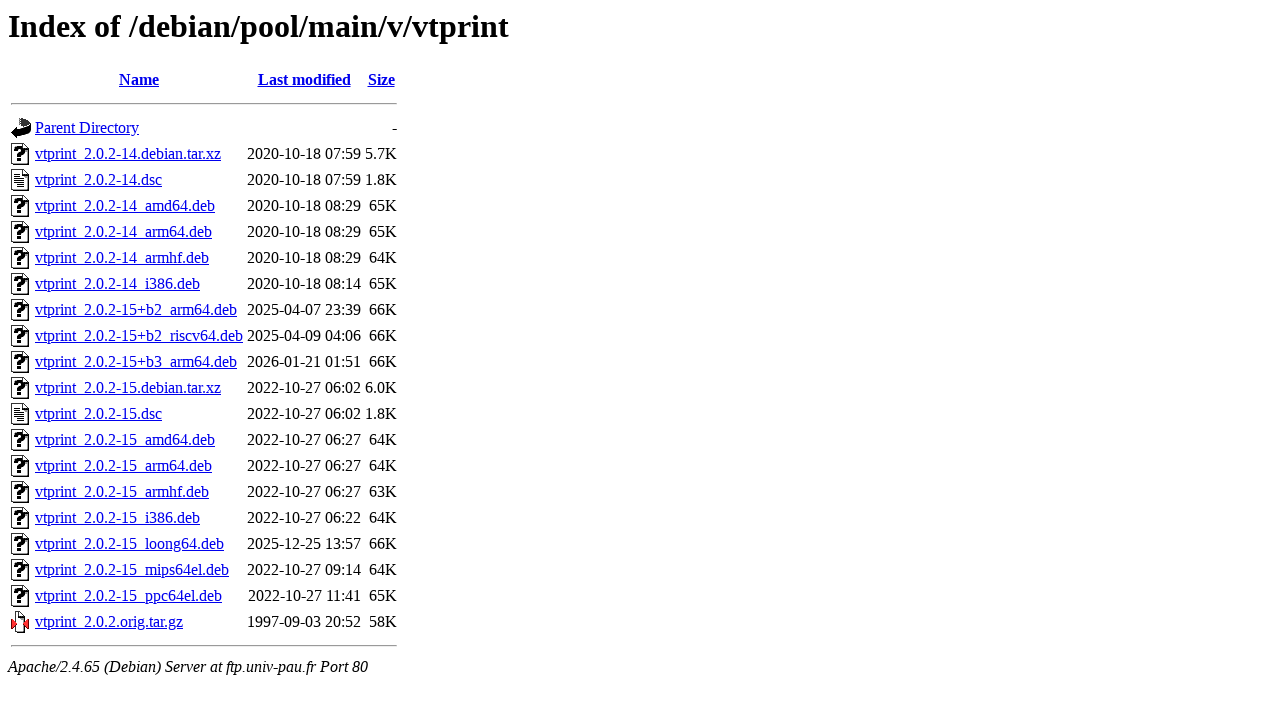

--- FILE ---
content_type: text/html;charset=UTF-8
request_url: http://ftp.univ-pau.fr/debian/pool/main/v/vtprint/
body_size: 810
content:
<!DOCTYPE HTML PUBLIC "-//W3C//DTD HTML 3.2 Final//EN">
<html>
 <head>
  <title>Index of /debian/pool/main/v/vtprint</title>
 </head>
 <body>
<h1>Index of /debian/pool/main/v/vtprint</h1>
  <table>
   <tr><th valign="top"><img src="/icons/blank.gif" alt="[ICO]"></th><th><a href="?C=N;O=D">Name</a></th><th><a href="?C=M;O=A">Last modified</a></th><th><a href="?C=S;O=A">Size</a></th></tr>
   <tr><th colspan="4"><hr></th></tr>
<tr><td valign="top"><img src="/icons/back.gif" alt="[PARENTDIR]"></td><td><a href="/debian/pool/main/v/">Parent Directory</a></td><td>&nbsp;</td><td align="right">  - </td></tr>
<tr><td valign="top"><img src="/icons/unknown.gif" alt="[   ]"></td><td><a href="vtprint_2.0.2-14.debian.tar.xz">vtprint_2.0.2-14.debian.tar.xz</a></td><td align="right">2020-10-18 07:59  </td><td align="right">5.7K</td></tr>
<tr><td valign="top"><img src="/icons/text.gif" alt="[TXT]"></td><td><a href="vtprint_2.0.2-14.dsc">vtprint_2.0.2-14.dsc</a></td><td align="right">2020-10-18 07:59  </td><td align="right">1.8K</td></tr>
<tr><td valign="top"><img src="/icons/unknown.gif" alt="[   ]"></td><td><a href="vtprint_2.0.2-14_amd64.deb">vtprint_2.0.2-14_amd64.deb</a></td><td align="right">2020-10-18 08:29  </td><td align="right"> 65K</td></tr>
<tr><td valign="top"><img src="/icons/unknown.gif" alt="[   ]"></td><td><a href="vtprint_2.0.2-14_arm64.deb">vtprint_2.0.2-14_arm64.deb</a></td><td align="right">2020-10-18 08:29  </td><td align="right"> 65K</td></tr>
<tr><td valign="top"><img src="/icons/unknown.gif" alt="[   ]"></td><td><a href="vtprint_2.0.2-14_armhf.deb">vtprint_2.0.2-14_armhf.deb</a></td><td align="right">2020-10-18 08:29  </td><td align="right"> 64K</td></tr>
<tr><td valign="top"><img src="/icons/unknown.gif" alt="[   ]"></td><td><a href="vtprint_2.0.2-14_i386.deb">vtprint_2.0.2-14_i386.deb</a></td><td align="right">2020-10-18 08:14  </td><td align="right"> 65K</td></tr>
<tr><td valign="top"><img src="/icons/unknown.gif" alt="[   ]"></td><td><a href="vtprint_2.0.2-15+b2_arm64.deb">vtprint_2.0.2-15+b2_arm64.deb</a></td><td align="right">2025-04-07 23:39  </td><td align="right"> 66K</td></tr>
<tr><td valign="top"><img src="/icons/unknown.gif" alt="[   ]"></td><td><a href="vtprint_2.0.2-15+b2_riscv64.deb">vtprint_2.0.2-15+b2_riscv64.deb</a></td><td align="right">2025-04-09 04:06  </td><td align="right"> 66K</td></tr>
<tr><td valign="top"><img src="/icons/unknown.gif" alt="[   ]"></td><td><a href="vtprint_2.0.2-15+b3_arm64.deb">vtprint_2.0.2-15+b3_arm64.deb</a></td><td align="right">2026-01-21 01:51  </td><td align="right"> 66K</td></tr>
<tr><td valign="top"><img src="/icons/unknown.gif" alt="[   ]"></td><td><a href="vtprint_2.0.2-15.debian.tar.xz">vtprint_2.0.2-15.debian.tar.xz</a></td><td align="right">2022-10-27 06:02  </td><td align="right">6.0K</td></tr>
<tr><td valign="top"><img src="/icons/text.gif" alt="[TXT]"></td><td><a href="vtprint_2.0.2-15.dsc">vtprint_2.0.2-15.dsc</a></td><td align="right">2022-10-27 06:02  </td><td align="right">1.8K</td></tr>
<tr><td valign="top"><img src="/icons/unknown.gif" alt="[   ]"></td><td><a href="vtprint_2.0.2-15_amd64.deb">vtprint_2.0.2-15_amd64.deb</a></td><td align="right">2022-10-27 06:27  </td><td align="right"> 64K</td></tr>
<tr><td valign="top"><img src="/icons/unknown.gif" alt="[   ]"></td><td><a href="vtprint_2.0.2-15_arm64.deb">vtprint_2.0.2-15_arm64.deb</a></td><td align="right">2022-10-27 06:27  </td><td align="right"> 64K</td></tr>
<tr><td valign="top"><img src="/icons/unknown.gif" alt="[   ]"></td><td><a href="vtprint_2.0.2-15_armhf.deb">vtprint_2.0.2-15_armhf.deb</a></td><td align="right">2022-10-27 06:27  </td><td align="right"> 63K</td></tr>
<tr><td valign="top"><img src="/icons/unknown.gif" alt="[   ]"></td><td><a href="vtprint_2.0.2-15_i386.deb">vtprint_2.0.2-15_i386.deb</a></td><td align="right">2022-10-27 06:22  </td><td align="right"> 64K</td></tr>
<tr><td valign="top"><img src="/icons/unknown.gif" alt="[   ]"></td><td><a href="vtprint_2.0.2-15_loong64.deb">vtprint_2.0.2-15_loong64.deb</a></td><td align="right">2025-12-25 13:57  </td><td align="right"> 66K</td></tr>
<tr><td valign="top"><img src="/icons/unknown.gif" alt="[   ]"></td><td><a href="vtprint_2.0.2-15_mips64el.deb">vtprint_2.0.2-15_mips64el.deb</a></td><td align="right">2022-10-27 09:14  </td><td align="right"> 64K</td></tr>
<tr><td valign="top"><img src="/icons/unknown.gif" alt="[   ]"></td><td><a href="vtprint_2.0.2-15_ppc64el.deb">vtprint_2.0.2-15_ppc64el.deb</a></td><td align="right">2022-10-27 11:41  </td><td align="right"> 65K</td></tr>
<tr><td valign="top"><img src="/icons/compressed.gif" alt="[   ]"></td><td><a href="vtprint_2.0.2.orig.tar.gz">vtprint_2.0.2.orig.tar.gz</a></td><td align="right">1997-09-03 20:52  </td><td align="right"> 58K</td></tr>
   <tr><th colspan="4"><hr></th></tr>
</table>
<address>Apache/2.4.65 (Debian) Server at ftp.univ-pau.fr Port 80</address>
</body></html>
